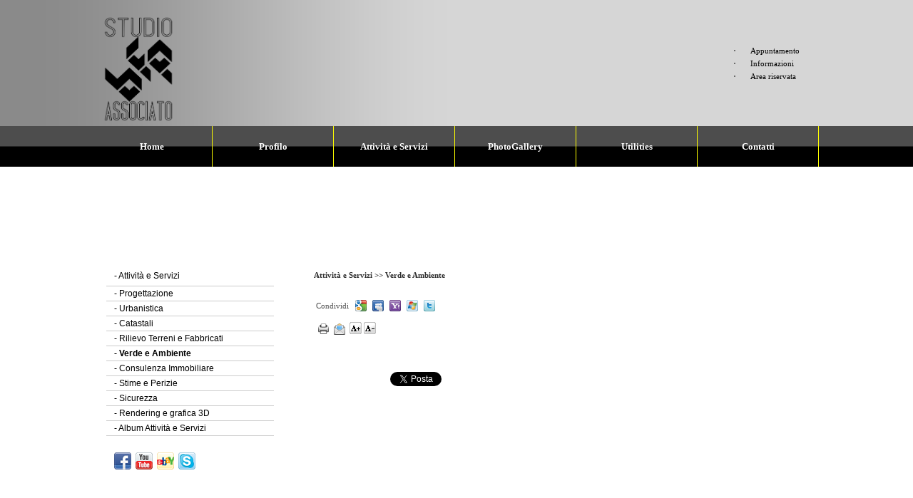

--- FILE ---
content_type: text/html
request_url: http://www.studiobfpassociato.eu/index.php?fl=2&op=mcs&id_cont=795&eng=Verde%20e%20Ambiente&idm=795&moi=795
body_size: 37926
content:

<!DOCTYPE HTML PUBLIC "-//W3C//DTD HTML 4.0 Transitional//EN">
<html lang="L_ID"><head>
<title>
STUDIO BFP ASSOCIATO Perugia</title> 

<meta name="keywords" CONTENT="studio tecnico perugia,studio BFP associato,studio bfp,bfp,strada ferrini 40/a,perugia,pg,ponte san giovanni,geometri perugia,carlo pontini,fabio bulagna,michela barbanera,studio geometri perugia,studio perugia,studio,studio tecnico,studio geometri,0755996295, 0755997838,progettazione,, ">

<meta name="description" CONTENT="STUDIO BFP ASSOCIATO Perugia; ">
<meta name="language" CONTENT="L_NAME">
<meta http-equiv="Content-Type" content="text/html; charset=UTF-8" /> 
<meta name="robots" CONTENT="INDEX,FOLLOW">
<meta name="revisit-after" CONTENT="31 Days">
<meta name="author" CONTENT="Logos Engineering">
<meta name="publisher" CONTENT="L_PT_NAME_PBL">
<meta name="distribution" content="global">
<meta name="page-topic" content="info">
<meta name="rating" CONTENT="General">

<META HTTP-EQUIV="Expires" CONTENT="Tue, Feb 03 2026 05:58:45">
<META HTTP-EQUIV="Pragma" CONTENT="no-cache">
<link rel="icon" href="favicon.ico" type="image/x-icon">
<link rel="shortcut icon" href="favicon.ico" type="image/x-icon"> 
<link rel="stylesheet" href="style/style.php" type="text/css">		
<script type="text/javascript" src="./js/jquery-1.3.2.js"></script>
<script type="text/javascript" src="./js/swfupload/swfupload.js"></script>
<script type="text/javascript" src="./js/jquery.swfupload.js"></script>
<script language="JavaScript" src="./js/special-popup.js" type="text/javascript"></script>
<script language="JavaScript" src="./js/menu_utility.js"></script>
<script language="JavaScript" src="./js/DD_roundies.js"></script>


<script language="JavaScript" src="./js/common_lexun_utils.js"></script>

<script>
  /* EXAMPLES */

  /* IE only */
  DD_roundies.addRule('.roundify', '10px',true);

  /* varying radii, IE only */
  DD_roundies.addRule('.something_else', '10px 4px');

  /* varying radii, "all" browsers */
  DD_roundies.addRule('.yet_another', '5px', true);
</script>

<meta name="email" CONTENT="info@studiobfpassociato.eu">
<script language="JavaScript1.2" type="text/javascript">
var bookmarkurl="http://www.studiobfpassociato.eu/index.php"
var bookmarktitle="STUDIO BFP ASSOCIATO Perugia";
function addbookmark(){ if (document.all) window.external.AddFavorite(bookmarkurl,bookmarktitle); }</script>
<!--[if IE]><script type="text/javascript" src="./js/fix_objects.js" defer="defer"></script><![endif]-->
<style>
.btnactive
{
	background-image:url(./img/admin/admin_area_active.gif);
	background-position:left top;
	background-repeat:no-repeat;
	width:32px;
	height:32px;
	background-color:transparent;
	border:0;
	text-align:left;
	color:#dd1b1c;
	font-size:11px;
	padding:0;
	cursor:pointer;
}
.btninactive
{
	background-image:url(./img/admin/admin_area_inactive.gif);
	background-position:left top;
	background-repeat:no-repeat;
	width:32px;
	height:32px;
	background-color:transparent;
	border:0;
	text-align:left;
	color:#dd1b1c;
	font-size:11px;
	padding:0;
	cursor:pointer;
}
.btntxt
{
	background-color:transparent;
	border:0;
	padding:0;
	margin:0;
	cursor:pointer;
	color:#4f4f4f;
	font-size:11px;
	font-family:tahoma;
}
.btnripsfondo
{
	background-image:url(./img/admin/admin_rip_bg.gif);
	background-position:left top;
	background-repeat:no-repeat;
	width:32px;
	height:32px;
	background-color:transparent;
	border:0;
	text-align:left;
	color:#dd1b1c;
	font-size:11px;
	padding:0;
	cursor:pointer;
}

.btnripflash
{
	background-image:url(./img/admin/admin_rip_flash.gif);
	background-position:left top;
	background-repeat:no-repeat;
	width:32px;
	height:32px;
	background-color:transparent;
	border:0;
	text-align:left;
	color:#dd1b1c;
	font-size:11px;
	padding:0;
	cursor:pointer;
}

</style>
</head>
<body  style="background-image:url(http://media.lexun.it/bgdb/data/all_top/all_top_065.jpg);" dir="ltr" id="Home_Page_">

<!-- START -->
<style> 
.moduleslink:active,.moduleslink:visited,.moduleslink:link
{
	color:#000000;
}
.moduleslink:hover
{
	color:#cccccc;
}
</style>

<table border="0" cellspacing="0" cellpadding="0" width="100%">
	<tr>
		<td width="50%"><img src="./img/clearpixel.gif" border="0" width="1" height="1"></td>
		<td width="1024" height="144">
			<table border="0" cellspacing="0" cellpadding="0" width="100%" height="144">
				<tr>
					<td width="100%" colspan="2" height="1"><img src="./img/clearpixel.gif" border="0" width="1024" height="1"></td>
				</tr>
				<tr>
					<td width="50%" height="143">
						 
							<table border="0" height="80" cellspacing="0" cellpadding="0" width="100%">
								<tr>
																		
									<script type="text/javascript">
									function yesNo()
									{
										if(!confirm("Verranno reimpostati i valori predefiniti. Sei sicuro?")) return false;
									}
									</script>
									<td style="color:#4f4f4f;padding-left:16px;" height="66">
																				<div id="content_logo" class="defaulteditorstyle" style="position:relative; top:-6px;color:#303030">
										<div clss="topstringblack" style="text-align: left; ">
	<br />
	<br />
	<img alt="" src="./userfiles/image/logo%20bfp%20trasparente2.png" style="width: 100px; height: 148px; " /></div>
																				</div>
									</td>
								</tr>
							</table>
					</td>
					<td width="50%" height="143" align="right">
												<table width="123" border="0" cellspacing="0" cellpadding="0" style="margin-left:23px;">
																	<tr style="">
										<td width="23" height="18"><img src="./img/modules_quadr.png" border="0" ></td>
										<td height="18"><a href="index.php?op=ds&fl=2&pg=contattoapp" title="Appuntamento" class="moduleslink"  >Appuntamento</a></td>
									</tr>
																		<tr style="">
										<td width="23" height="18"><img src="./img/modules_quadr.png" border="0" ></td>
										<td height="18"><a href="index.php?op=ds&fl=2&pg=contatto" title="Informazioni" class="moduleslink"  >Informazioni</a></td>
									</tr>
																		<tr style="">
										<td width="23" height="18"><img src="./img/modules_quadr.png" border="0" ></td>
										<td height="18"><a href="./areariservata/" title="Area riservata" class="moduleslink"  target="_blank">Area riservata</a></td>
									</tr>
																				
						</table>
					</td>
				</tr>
			</table>
		</td>
		<td width="50%"><img src="./img/clearpixel.gif" border="0" width="1" height="1"></td>
	</tr>
</table>
<table border="0" cellspacing="0" cellpadding="0" width="100%">
	<tr>
		<td width="50%" style="background-color:#000000;background-image:url(./img/effectsmenu/up_30.png);background-repeat:repeat-x;background-position:0 center;"><img src="./img/clearpixel.gif" border="0" width="1" height="1"></td>
		<td width="1024" height="57" style="background-color:#000000;background-image:url(./img/effectsmenu/up_30.png);background-repeat:repeat-x;background-position:0 center;">
			<table border="0" cellspacing="0" cellpadding="0" width="1024" height="57">
				<tr>
					<td id="0" width="1019" height="57">
						<img src="./img/clearpixel.gif" border="0" width="1019" height="1"><br>
						  						  <a style="visibility:hidden;" title="
Home" href="index.php" class="menuh" style="font-size:11px;font-weight:normal;color:#ffffff;">Home</a>						  <a style="visibility:hidden;" title="
Profilo" href="index.php?fbl=a2&eng=Area1&idm=2" class="menuh" style="font-size:11px;font-weight:normal;color:#ffffff;">Profilo</a>						  <a style="visibility:hidden;" title="
Attività e Servizi" href="index.php?fbl=a5&eng=Area4&idm=5" class="menuh" style="font-size:11px;font-weight:normal;color:#ffffff;">Attività e Servizi</a>						  <a style="visibility:hidden;" title="
PhotoGallery" href="index.php?fbl=a4&eng=Area3&idm=4" class="menuh" style="font-size:11px;font-weight:normal;color:#ffffff;">PhotoGallery</a>						  <a style="visibility:hidden;" title="
Utilities" href="index.php?fbl=a6&eng=Area5&idm&idm=6" class="menuh" style="font-size:11px;font-weight:normal;color:#ffffff;">Utilities</a>						  <a style="visibility:hidden;" title="
Contatti" href="index.php?fbl=a7&eng=Area6&idm=7" class="menuh" style="font-size:11px;font-weight:normal;color:#ffffff;">Contatti</a> 
					</td>
					<td width="5"><img src="./img/clearpixel.gif" border="0" width="5" height="1"></td>
				</tr>
			</table>
		</td>
		<td width="50%" style="background-color:#000000;background-image:url(./img/effectsmenu/up_30.png);background-repeat:repeat-x;background-position:0 center;"><img src="./img/clearpixel.gif" border="0" width="1" height="1"></td>
	</tr>
	<tr>
		<td colspan="3" width="100%" height="1" style="background-color:#ffffff;"><img src="./img/clearpixel.gif" border="0" width="1" height="1"></td>
	</tr>
</table>
<table border="0" cellspacing="0" cellpadding="0" width="100%" style="background-color:#FFFFFF;">
		<tr>
		<td colspan="3">
			<object classid="clsid:d27cdb6e-ae6d-11cf-96b8-444553540000" codebase="http://fpdownload.macromedia.com/pub/shockwave/cabs/flash/swflash.cab#version=8,0,0,0" width="100%" height="100" align="top">
			<param name="allowScriptAccess" value="sameDomain" />
			<param name="movie" value="./imagestop/lightshow.swf" />
			<param name="quality" value="high" />
			<param name="scale" value="noscale" />
			<param name="salign" value="lt" />
			<param name="wmode" value="transparent" />
			<embed src="./imagestop/lightshow.swf" quality="high" wmode="transparent" scale="noscale" salign="lt" width="100%" height="100" align="top" allowScriptAccess="sameDomain" type="application/x-shockwave-flash" pluginspage="http://www.macromedia.com/go/getflashplayer" />
			</object></td>
	</tr>
	<tr>
		<td colspan="3">
			<object classid="clsid:d27cdb6e-ae6d-11cf-96b8-444553540000" codebase="http://fpdownload.macromedia.com/pub/shockwave/cabs/flash/swflash.cab#version=8,0,0,0" width="100%" height="15" align="top">
			<param name="allowScriptAccess" value="sameDomain" />
			<param name="movie" value="./flash/solid_1024x15_006.swf" />
			<param name="quality" value="high" />
			<param name="scale" value="noscale" />
			<param name="salign" value="lt" />
			<param name="wmode" value="transparent" />
			<embed src="./flash/solid_1024x15_006.swf" quality="high" wmode="transparent" scale="noscale" salign="lt" width="100%" height="15" align="top" allowScriptAccess="sameDomain" type="application/x-shockwave-flash" pluginspage="http://www.macromedia.com/go/getflashplayer" />
			</object></td>
	</tr>
		<tr>
				<td width="50%"><img src="./img/clearpixel.gif" border="0" width="1" height="1"></td>
		<td width="1024" height="360" style="background-color:#FFFFFF;" valign="top">
			<table width="100%" height="234" border="0" cellspacing="0" cellpadding="0">
				<tr>
				
								    <td width="100%" valign="top">
				    <table border="0" cellspacing="0" cellpadding="0" width="1024" style=" position:relative;left:21px;" >
					      <tr>
						    <td width="268" valign="top" style="padding-top:23px;" height="220">
						      <table border="0" width="100" height="200" cellspacing="0" cellpadding="0">
							    <tr>
								 <td>
									<table height="100%" border="0" cellspacing="0" cellpadding="0">
	<tr valign="top">
		<td>
<table style="background-color:FFFFFF;position:relative;left:0px; " border="0" cellspacing="0" cellpadding="0">
	<tr valign="top">
		<td width="100%" height="1"><img src="img/clearpixel.gif" border="0" width="100%" height="1"></td>
	</tr>
	<tr valign="top">
		<td>
		<table style="background-color:FFFFFF;" width="235" border="0" cellspacing="0" cellpadding="0" bgcolor="#ffffff">
		<tr>
			<td>
							<table border="0" width="100%" height="28" align="center" cellpadding="0" cellspacing="0">
							
				
					<tr>
						<td>
							<table width="235" height="28" bgcolor="FFFFFF" align="left" cellpadding="0" cellspacing="0" border="0" style="padding-left:11px;border-bottom:1px solid #cccccc;">
								<tr>
									<td height="" width="" class="titleblocksize" align="left">
<a  title="
Attività e Servizi" href="index.php?fbl=a5&eng=Area4&idm=5" class="blocks" style="color:#000000;font-weight:normal;"><span class="menulatlv1arrow">-</span>&nbsp;Attività e Servizi</a>									</td>
								</tr>
							</table>
						</td>
					</tr>
				</table>
							
			</td>
		 </tr>
<tr >
				<td>
					<table  class="MenuTab_sx_special"  border="0" cellpadding="0" cellspacing="0">
						<tr>
								<td width="235" height="20" align="left" valign="middle" style="padding-left:11px;;"><a title="
Progettazione" href="index.php?fl=2&op=mcs&id_cont=852&eng=Progettazione&idm=852&moi=852" class="blocks" style="color:#000000;font-weight:normal;" style="font-weight:normal;"><span class="menulatlv1arrow">-</span>&nbsp;Progettazione</a></td>
							</tr>
							<tr>
								<td width="100%" height="1" bgcolor="#cccccc" colspan="2" ><img src="img/clearpixel.gif" border="0" width="100%" height="1"></td>
							</tr><tr>
								<td width="235" height="20" align="left" valign="middle" style="padding-left:11px;;"><a title="
Urbanistica" href="index.php?fl=2&op=mcs&id_cont=794&eng=Urbanistica&idm=794&moi=794" class="blocks" style="color:#000000;font-weight:normal;" style="font-weight:normal;"><span class="menulatlv1arrow">-</span>&nbsp;Urbanistica</a></td>
							</tr>
							<tr>
								<td width="100%" height="1" bgcolor="#cccccc" colspan="2" ><img src="img/clearpixel.gif" border="0" width="100%" height="1"></td>
							</tr><tr>
								<td width="235" height="20" align="left" valign="middle" style="padding-left:11px;;"><a title="
Catastali" href="index.php?fl=2&op=mcs&id_cont=798&eng=Catastali&idm=798&moi=798" class="blocks" style="color:#000000;font-weight:normal;" style="font-weight:normal;"><span class="menulatlv1arrow">-</span>&nbsp;Catastali</a></td>
							</tr>
							<tr>
								<td width="100%" height="1" bgcolor="#cccccc" colspan="2" ><img src="img/clearpixel.gif" border="0" width="100%" height="1"></td>
							</tr><tr>
								<td width="235" height="20" align="left" valign="middle" style="padding-left:11px;;"><a title="
Rilievo Terreni e Fabbricati" href="index.php?fl=2&op=mcs&id_cont=793&eng=Rilievo Terreni e Fabbricati&idm=793&moi=793" class="blocks" style="color:#000000;font-weight:normal;" style="font-weight:normal;"><span class="menulatlv1arrow">-</span>&nbsp;Rilievo Terreni e Fabbricati</a></td>
							</tr>
							<tr>
								<td width="100%" height="1" bgcolor="#cccccc" colspan="2" ><img src="img/clearpixel.gif" border="0" width="100%" height="1"></td>
							</tr><tr>
								<td width="235" height="20" align="left" valign="middle" style="padding-left:11px;"><a title="
Verde e Ambiente" href="index.php?fl=2&op=mcs&id_cont=795&eng=Verde e Ambiente&idm=795" class="blocks" style="font-weight:bold;color:#000000;" style="font-weight:normal;"><span class="menulatlv1arrow">-</span>&nbsp;Verde e Ambiente</a></td>
							</tr>	
							<tr>
								<td width="100%" height="1" bgcolor="#cccccc" colspan="2" ><img src="img/clearpixel.gif" border="0" width="100%" height="1"></td>
							</tr><tr>
								<td width="235" height="20" align="left" valign="middle" style="padding-left:11px;;"><a title="
Consulenza Immobiliare" href="index.php?fl=2&op=mcs&id_cont=797&eng=Consulenza Immobiliare&idm=797&moi=797" class="blocks" style="color:#000000;font-weight:normal;" style="font-weight:normal;"><span class="menulatlv1arrow">-</span>&nbsp;Consulenza Immobiliare</a></td>
							</tr>
							<tr>
								<td width="100%" height="1" bgcolor="#cccccc" colspan="2" ><img src="img/clearpixel.gif" border="0" width="100%" height="1"></td>
							</tr><tr>
								<td width="235" height="20" align="left" valign="middle" style="padding-left:11px;;"><a title="
Stime e Perizie" href="index.php?fl=2&op=mcs&id_cont=851&eng=Stime e Perizie&idm=851&moi=851" class="blocks" style="color:#000000;font-weight:normal;" style="font-weight:normal;"><span class="menulatlv1arrow">-</span>&nbsp;Stime e Perizie</a></td>
							</tr>
							<tr>
								<td width="100%" height="1" bgcolor="#cccccc" colspan="2" ><img src="img/clearpixel.gif" border="0" width="100%" height="1"></td>
							</tr><tr>
								<td width="235" height="20" align="left" valign="middle" style="padding-left:11px;;"><a title="
Sicurezza" href="index.php?fl=2&op=mcs&id_cont=853&eng=Sicurezza&idm=853&moi=853" class="blocks" style="color:#000000;font-weight:normal;" style="font-weight:normal;"><span class="menulatlv1arrow">-</span>&nbsp;Sicurezza</a></td>
							</tr>
							<tr>
								<td width="100%" height="1" bgcolor="#cccccc" colspan="2" ><img src="img/clearpixel.gif" border="0" width="100%" height="1"></td>
							</tr><tr>
								<td width="235" height="20" align="left" valign="middle" style="padding-left:11px;;"><a title="
Rendering e grafica 3D" href="index.php?fl=2&op=mcs&id_cont=814&eng=Rendering e grafica 3D&idm=814&moi=814" class="blocks" style="color:#000000;font-weight:normal;" style="font-weight:normal;"><span class="menulatlv1arrow">-</span>&nbsp;Rendering e grafica 3D</a></td>
							</tr>
							<tr>
								<td width="100%" height="1" bgcolor="#cccccc" colspan="2" ><img src="img/clearpixel.gif" border="0" width="100%" height="1"></td>
							</tr><tr>
								<td width="235" height="20" align="left" valign="middle" style="padding-left:11px;;"><a title="
Album Attività e Servizi" href="index.php?fl=1&op=ds&pg=ebook&MagID=&MagNo=56&eng=Album Attività e Servizi&idm=850&moi=850" class="blocks" style="color:#000000;font-weight:normal;" style="font-weight:normal;"><span class="menulatlv1arrow">-</span>&nbsp;Album Attività e Servizi</a></td>
							</tr>
							<tr>
								<td width="100%" height="1" bgcolor="#cccccc" colspan="2" ><img src="img/clearpixel.gif" border="0" width="100%" height="1"></td>
							</tr>					</table>
				</td>
			</tr></table>
</td>
</tr>
</table>
</td>
	</tr>
</table>								 </td>
						            </tr>
							    <tr>
								<td align="center"><script type="text/javascript">
 <!--
  var stile = "top=10, left=10, width=600, height=600, status=no, menubar=no, toolbar=no scrollbars=yes resizable=yes";
     function Popup(apri) {
       if(apri!='http://')
        window.open(apri, "", stile);
     }
 //-->
</script> 
<div  style="width:220px;margin-top:20px;">
			<div style="float:left;width:30px;text-align:center;height:30px;"><span onclick="Popup('http://https://www.facebook.com/')" style="cursor:pointer;"><img src="./img/communities/facebook2.png" border="0" title="Facebook"></span></div>
						<div style="float:left;width:30px;text-align:center;height:30px;"><span onclick="Popup('http://www.youtube.com/')" style="cursor:pointer;"><img src="./img/communities/youtube2.png" border="0" title="YouTube"></span></div>
						<div style="float:left;width:30px;text-align:center;height:30px;"><span onclick="Popup('http://www.ebay.com/')" style="cursor:pointer;"><img src="./img/communities/ebay2.png" border="0" title="Ebay"></span></div>
						<div style="float:left;width:30px;text-align:center;height:30px;">
				<!--
				Skype 'Skype Me!' button
				http://www.skype.com/go/skypebuttons
				-->
				<script type="text/javascript" src="http://download.skype.com/share/skypebuttons/js/skypeCheck.js"></script>
				<a href="skype:skypeaccount?call" target="_blank"><img src="./img/communities/skype2.png" style="border: none;" alt="Skype Me!" /></a>
			</div>
			<div style="clear:both;"></div>
</div>

	<div id="newsletter" style="visibility:hidden;">

<div style="width:200px;height:25px;background-color:transparent; position:relative; top:10px;">
<span style="position:relative;top:10px;color:#000000;">Inserisci l'indirizzo email</span>
<form method="POST" style="margin:0;background-color:transparent;">
<input id="emailNews" type="text" style="position:relative;top:14px;" name="email">
<input style="position:relative;top:12px;cursor:pointer;border: 0px solid #FFFFFF;background-image:url('./img/prop_admin_btn_ok.png');width:19px; height:18px; background-color:transparent; font-family:Tahoma 11px;" type="button" onclick="newEntryNewsletter()" value="" >
</form>
</div>

</div>


<script type="text/javascript">

function newEntryNewsletter(){
	
var email = document.getElementById("emailNews").value;

$.ajax({
				  type: 'POST',
				  url: 'newsletter.php?email='+email,
				  success: function(data) {
				  alert(data);
				 // document.getElementById("newsletter").style.visibility="hidden";
				  }
				});

}

function openNewsletter(){
	if(document.getElementById("newsletter").style.visibility=="hidden"){
	document.getElementById("newsletter").style.height="100px";
document.getElementById("newsletter").style.visibility="visible";
	}else{
		document.getElementById("newsletter").style.height="0px";
document.getElementById("newsletter").style.visibility="hidden";
	}

}

</script>
</td>
							    </tr>
							    <tr>
								<td ><div style="position:relative; top:0px; left:38px;">
<embed wmode="transparent" menu="true" loop="true" play="true" type="application/x-shockwave-flash" height="100" width="230" src="./userfiles/flash/flash_archive/contact_us/appuntamento_nero_230x100.swf" pluginspage="http://www.macromedia.com/go/getflashplayer"></embed>
</div>
</td>
							    </tr>
						      </table>
						  </td>
						 <td width="-268" valign="top" height="220" style="padding:27px 25px 10px 20px;"><table width="100%"><tr><td width="100%" height="100" align="center" valign="top">
<style>
a:link     {text-decoration: none;}
a:hover     {text-decoration: none;}
a:visited     {text-decoration: none;}
</style>

<table style="" border="0" cellspacing="0" cellpadding="0" width="100%">
	<tr>
		<td>
		<table style="color:303030;" width="100%" border="0" cellspacing="0" cellpadding="0">
				<tr>
			<td width="100%" align="left">
				<a  title="
Attività e Servizi" href="index.php?fbl=a5&eng=Area4&idm=5&moi=5&eng=Attività e Servizi" style="color:#303030;font-weight:bold;">Attività e Servizi >> </a>
						<a  title="
Verde e Ambiente" href="index.php?fl=2&op=mcs&id_cont=795&idm=795&moi=795&eng=Verde e Ambiente" style="color:#303030;font-weight:bold;">Verde e Ambiente</a>
						
					
			</td>
		</tr>
		<tr>
					<td width="100%" height="18"><img src="./img/clearpixel.gif" border="0" width="1" height="10"></td>
				</tr>			<tr>		<td height="70">
		<table>
		
		<tr>
	
		<td>
		<a name="fb_share" type="button_count" href="http://www.facebook.com/sharer.php">
Condividi</a><script src="http://static.ak.fbcdn.net/connect.php/js/FB.Share"
type="text/javascript"></script>
</td>
<td>
<script language="Javascript" src="./js/EGSharePage.js"></script>
</td>

</tr>
		</table>
		<table>
		<tr>
	<td>
	<table>
	<tr>
	<td width="18">
<a target="_blank" style="cursor:pointer" onclick="Popup('layout.php?id_cont=795')"><img src="img/social/print.png" border="0"></a>
</td>
<td width="18">
<a href="mailto:indirizzo del destinatario?body=link: http://www.studiobfpassociato.eu/index.php?fl=2&op=mcs&id_cont=795&eng=Verde%20e%20Ambiente&idm=795&moi=795" style="cursor:pointer" ><img src="img/social/mail.png" border="0"></a>
</td>
<td width="60">
<img onclick="increaseFontSize()" style="cursor:pointer"  src="img/social/a+.png">
<a onclick="decreaseFontSize()" style="cursor:pointer;position:relative; left:0px;"><img src="img/social/a-.png"></a>
</td>
</tr>
</table>
</td>
</tr>
		</table>
		
		</td>
		
				</tr>
					<tr>
				<td style="" valign="top">
														<div id="content_now" class="defaulteditorstyle"><p></p></div>
								</td>
			</tr>
					<tr>
				<td >
				<table border="0" >
				<tr>
				<td height="15">
				</td>
				</tr>
				<tr>
				<td>
				
										<iframe src="http://www.facebook.com/plugins/like.php?href=http://www.studiobfpassociato.eu/index.php?fl=2%26op=mcs%26id_cont=795%26eng=Verde%20e%20Ambiente%26idm=795%26moi=795&amp;layout=box_count&amp;show_faces=true&amp;width=100&amp;action=recommend&amp;font=tahoma&amp;colorscheme=light&amp;height=65" scrolling="no" frameborder="0" style="border:none; overflow:hidden; width:100px; height:65px;position:relative;top:0px;" allowTransparency="true"></iframe>
				</td><td>
				<a  href="http://twitter.com/share" class="twitter-share-button" data-count="vertical" data-lang="it">Tweet</a><script type="text/javascript" src="http://platform.twitter.com/widgets.js"></script>
				</td>
				</tr>
				</table>
				</td>
			</tr>
			
			
			
			
									<tr>
				<td align="center" style="font-size:10px; ">
						
				</td>
			</tr>
			<tr>
				<td height="16"><img src="./img/clearpixel.gif" border="0" width="1" height="16"></td>
			</tr>
			<tr>
				<td height="10"><img src="./img/clearpixel.gif" border="0" width="1" height="10"></td>
			</tr>
		</table>
				</td>
	</tr>
</table>
<script type="text/javascript">
var text_color='303030';
var content_now = document.getElementById("content_now");


/* allineo gli elementi <strong> con la grandezza font del padre */
check_content(content_now);

/* uniformo il colore del testo per gli elementi html */
//uniform_content_color(content_now,'div',text_color);
uniform_content_color(content_now,'table',text_color);
//uniform_content_color(content_now,'span',text_color);
uniform_content_color(content_now,'a',text_color);

check_style_els(content_now,"td");
check_style_els(content_now,"a");
check_style_els(content_now,"h1");
check_style_els(content_now,"h2");
check_style_els(content_now,"h3");
check_style_els(content_now,"h4");
check_style_els(content_now,"b");
check_style_els(content_now,"strong");

check_style_els(content_now,"u");
check_style_els(content_now,"li");
check_style_els(content_now,"p");



</script>

</td></tr></table></td>
					     </tr>
				         </table>
				    </td>
										
				</tr>
			   
			</table></td>
		<td width="50%"><img src="./img/clearpixel.gif" border="0" width="1" height="1"></td>
				</tr>
	<tr>
		<td colspan="3" width="100%" height="1" style="background-color:#ffffff;"><img src="./img/clearpixel.gif" border="0" width="1" height="1"></td>
	</tr>
</table>
<table border="0" cellspacing="0" cellpadding="0" width="100%" heigth="100%">
	<tr>
		<td align="center" width="100%" heigth="100%">
			<table border="0" cellspacing="0" cellpadding="0" width="100%" heigth="100%">
				<tr>
								<td align="center" width="100%" style="padding-top:10px;">
					<table id="footerinfo" border="0" cellspacing="0" cellpadding="0" width="100%" style=""  >
				<tr>
				<td align="center" style="z-index:-2;padding-bottom:3px;color:#000000;"><a href="index.php?fl=1&op=login_page" title="admin" style="font-size: 9px;color:#000000">admin</a>&nbsp;&nbsp;&nbsp;&nbsp;<a title="" href="http://www.studiobfpassociato.eu/index.php" target="_blank" style="cursor:hand;color:#000000;font-size: 9px;">&nbsp;STUDIO BFP ASSOCIATO - PERUGIA - 06135 - STRADA FERRINI, 40/A - Tel. 0755996295 Fax 0755997838 - ©2014</a> - <a  title="click here" href="javascript: addpop('fin5b','informativa.php','scrollbars=yes,fullscreen=no,locationbar=no,toolbar=no,menubar=no,resizable=yes,status=no',770,600,null,null,'center', 'center','center','center',null,null,null,true)" style="color:#000000;font-size:9px;text-decoration:none;">Privacy</a> - <a  title="click here" href="javascript: addpop('fin5b','notelegali.php','scrollbars=yes,fullscreen=no,locationbar=no,toolbar=no,menubar=no,resizable=yes,status=no',770,600,null,null,'center', 'center','center','center',null,null,null,true)" style="color:#000000;font-size:9px;text-decoration:none;">Note legali</a></td>
				</tr>
				<tr>
					<td align="center" style="z-index:-2;visibility:hidden;color:#000000;font-size: 9px;">Powered by <a title="Logos Engineering" href="http://www.logosengineering.com" target="_blank" style="cursor:hand;color:#000000;font-size: 9px;">Logos Engineering</a> - <a href="http://www.lexun.it" target="_blank" style="color:#000000;font-size: 9px;">Lexun &reg;</a> - 21/01/2026</td>
				</tr>
			</table>
				</td>
									</tr>
			</table>
		</td>
	</tr>
</table>
<script language="JavaScript" src="./js/menu.js"></script><style type="text/css">
.m0l0i {font-family:Lucida Console;font-size:13;letter-spacing:; text-align:center;vertical-align:middle;	/*text-decoration : none;*/ height:57px;	padding: 21px 2px 5px 2px;   border-top : 0px solid #DFDEDE;	border-bottom : 0px solid #DFDEDE;	border-left : 0px solid #DFDEDE; border-right : 1px solid #ffff00; cursor:hand;  }
.m0l0o { font-family:tahoma;font-size:11px;letter-spacing:; /*text-decoration : none;*/	border:0px; overflow:hidden;}
.m0l1i { font-family:tahoma;font-size:11px;letter-spacing:;vertical-align:middle;	/*text-decoration : none;*/	padding: 6px 4px 0px 8px; filter:progid:DXImageTransform.Microsoft.Fade(overlap=.5,enabled=0,Duration=0.5)alpha(opacity=90);opacity:0.9; }
.m0l1o { font-family:tahoma;font-size:11px;letter-spacing:;vertical-align:middle;	/*text-decoration : none;*/	border-bottom : 1px solid #cccccc; filter:progid:DXImageTransform.Microsoft.Fade(overlap=.5,enabled=0,Duration=0.5)alpha(opacity=90);opacity:0.9; }
.m0l2i { font-family:tahoma;font-size:11px;letter-spacing:;vertical-align:middle;	/*text-decoration : none;*/	padding: 6px 4px 0px 8px; filter:progid:DXImageTransform.Microsoft.GradientWipe(duration=.3,wipestyle=0)alpha(opacity=90);opacity:0.9; }
.m0l2o {font-family:tahoma;font-size:11px;letter-spacing:;vertical-align:middle;	/*text-decoration : none;*/	border-bottom : 1px solid #cccccc; filter:progid:DXImageTransform.Microsoft.GradientWipe(duration=.3,wipestyle=0)alpha(opacity=90);opacity:0.9; }
.m0l3i { font-family:tahoma;font-size:11px;letter-spacing:;vertical-align:middle;	/*text-decoration : none;*/	padding: 6px 4px 0px 8px; filter:progid:DXImageTransform.Microsoft.GradientWipe(duration=.3,wipestyle=0)alpha(opacity=90);opacity:0.9; }
.m0l3o { font-family:tahoma;font-size:11px;letter-spacing:;vertical-align:middle;	/*text-decoration : none;*/	border-bottom : 1px solid #cccccc; filter:progid:DXImageTransform.Microsoft.GradientWipe(duration=.3,wipestyle=0)alpha(opacity=90);opacity:0.9; }
.m0l4i {font-family:tahoma;font-size:11px;letter-spacing:;vertical-align:middle;	/*text-decoration : none;*/	padding: 6px 4px 0px 8px; filter:progid:DXImageTransform.Microsoft.GradientWipe(duration=.3,wipestyle=0)alpha(opacity=90);opacity:0.9; }
.m0l4o {font-family:tahoma;font-size:11px;letter-spacing:;vertical-align:middle;	/*text-decoration : none;*/	border-bottom : 1px solid #cccccc; filter:progid:DXImageTransform.Microsoft.GradientWipe(duration=.3,wipestyle=0)alpha(opacity=90);opacity:0.9; }
.m0l5i {font-family:tahoma;font-size:11px;letter-spacing:;vertical-align:middle;	/*text-decoration : none;*/	padding: 6px 4px 0px 8px; filter:progid:DXImageTransform.Microsoft.GradientWipe(duration=.3,wipestyle=0)alpha(opacity=90); opacity:0.9;}
.m0l5o {font-family:tahoma;font-size:11px;letter-spacing:;vertical-align:middle;	/*text-decoration : none;*/	border-bottom : 1px solid #cccccc; filter:progid:DXImageTransform.Microsoft.GradientWipe(duration=.3,wipestyle=0)alpha(opacity=90); opacity:0.9;}
</style> 
<script type="text/javascript" language="javascript">
var MENU_POS0 = {
	'height': [57+0, 28, 28, 28, 28, 28],
	'width': [Math.round((getElementWidth('0')/6))+0, 250, 250, 250, 250, 250],
	'block_top': [getElementTop('0')+0, 58, 15, 15, 15, 15],
	'block_left': [getElementLeft('0')+0, 0, 79, 79, 79, 79],
	'top': [0+0, 28, 28, 28, 28, 28],
	'left': [Math.round((getElementWidth('0')/6))+0, 0, 0, 0, 0, 0],
	'hide_delay': [200, 200, 200, 200, 200, 200]
};

if(!document.body.filters)
{
	MENU_POS0['top'][1] +=1;
	MENU_POS0['top'][2] +=1;
	MENU_POS0['top'][3] +=1;
	MENU_POS0['top'][4] +=1;
	MENU_POS0['top'][5] +=1;
	
}else{

}


var MENU_STYLES0 = {
	'onmouseout': [
		'color', ['#ffffff', '#ffffff', '#ffffff', '#ffffff', '#ffffff', '#ffffff'],
		'background', ['#000000', '#232323', '#232323', '#232323', '#232323', '#232323'],
		'fontWeight', ['bold', 'bold', 'bold', 'bold', 'bold', 'bold'],
		'backgroundImage', ['url(./img/effectsmenu/up_30.png)', '', '', '', '', ''],
		'backgroundPosition', ['0 center', '0 center', '0 center', '0 center', '0 center', '0 center'],
		'backgroundRepeat', ['repeat-x', 'repeat-x', 'repeat-x', 'repeat-x', 'repeat-x', 'repeat-x'],	
	],
	'onmouseover': [
		'color', ['#ffff00', '#000000', '#000000', '#000000', '#000000', '#000000'],
		'background', ['#666666', '#ffff00', '#ffff00', '#ffff00', '#ffff00', '#ffff00'],
		'textDecoration', ['none', 'none', 'none', 'none', 'none', 'none'],
		'fontWeight', ['bold', 'bold', 'bold', 'bold', 'bold', 'bold'],
		'backgroundImage', ['url(./img/effectsmenu/up_30.png)', '', '', '', '', ''],
		'backgroundPosition', ['0 center', '0 center', '0 center', '0 center', '0 center', '0 center'],
		'backgroundRepeat', ['repeat-x', 'repeat-x', 'repeat-x', 'repeat-x', 'repeat-x', 'repeat-x'],	
	],
	'onmousedown': [
		'color', ['#ffff00', '#000000', '#000000', '#000000', '#000000', '#000000'],
		'background', ['#666666', '#ffff00', '#ffff00', '#ffff00', '#ffff00', '#ffff00'],
		'fontWeight', ['bold', 'bold', 'bold', 'bold', 'bold', 'bold'],
		'backgroundImage', ['url(./img/effectsmenu/up_30.png)', '', '', '', '', ''],
		'backgroundPosition', ['0 center', '0 center', '0 center', '0 center', '0 center', '0 center'],
		'backgroundRepeat', ['repeat-x', 'repeat-x', 'repeat-x', 'repeat-x', 'repeat-x', 'repeat-x'],	
	]
}

var MENU_ITEMS0 = [
['Home', 'index.php',null],['Profilo', 'index.php?fbl=a2&eng=Area1&idm=2',['Staff', 'index.php?fl=2&op=mcs&id_cont=760&eng=Staff&idm=760&moi=760',null],['Informazioni Sito', 'index.php?fl=2&op=mcs&id_cont=555&eng=Informazioni Sito&idm=555&moi=555',null],null],['Attività e Servizi', 'index.php?fbl=a5&eng=Area4&idm=5',['Progettazione', 'index.php?fl=2&op=mcs&id_cont=852&eng=Progettazione&idm=852&moi=852',null],['Urbanistica', 'index.php?fl=2&op=mcs&id_cont=794&eng=Urbanistica&idm=794&moi=794',null],['Catastali', 'index.php?fl=2&op=mcs&id_cont=798&eng=Catastali&idm=798&moi=798',null],['Rilievo Terreni e Fabbricati', 'index.php?fl=2&op=mcs&id_cont=793&eng=Rilievo Terreni e Fabbricati&idm=793&moi=793',null],['Verde e Ambiente', 'index.php?fl=2&op=mcs&id_cont=795&eng=Verde e Ambiente&idm=795&moi=795',null],['Consulenza Immobiliare', 'index.php?fl=2&op=mcs&id_cont=797&eng=Consulenza Immobiliare&idm=797&moi=797',null],['Stime e Perizie', 'index.php?fl=2&op=mcs&id_cont=851&eng=Stime e Perizie&idm=851&moi=851',null],['Sicurezza', 'index.php?fl=2&op=mcs&id_cont=853&eng=Sicurezza&idm=853&moi=853',null],['Rendering e grafica 3D', 'index.php?fl=2&op=mcs&id_cont=814&eng=Rendering e grafica 3D&idm=814&moi=814',null],['Album Attività e Servizi', 'index.php?fl=1&op=ds&pg=ebook&MagID=&MagNo=56&eng=Album Attività e Servizi&idm=850&moi=850',null],null],['PhotoGallery', 'index.php?fbl=a4&eng=Area3&idm=4',['Progettazione Edilizia', 'index.php?fl=1&op=gallery_oki&dirname=134262232732&id_p=17&eng=Progettazione Edilizia&idm=835&moi=835',null],['Restauri e Ristrutturazioni', 'index.php?fl=1&op=lf1&dirname_lf=1342630521&id_p=110&eng=Restauri e Ristrutturazioni&idm=836&moi=836',null],['Prefabbricazione', 'index.php?fl=1&op=lf9&dirname_lf=1342630532&id_p=111&eng=Prefabbricazione&idm=837&moi=837',null],['Verde e Ambiente', 'index.php?fl=1&op=ds&pg=photogallery&id_pg=42&eng=Verde e Ambiente&idm=841&moi=841',null],['Strutture', 'index.php?fl=1&op=lf1&dirname_lf=1342769864&id_p=113&eng=Strutture&idm=842&moi=842',null],['Rendering', 'index.php?fl=1&op=lf1&dirname_lf=1342802121&id_p=115&eng=Rendering&idm=845&moi=845',null],['Impianti', 'index.php?fl=1&op=lf1&dirname_lf=1343030969&id_p=116&eng=Impianti&idm=846&moi=846',null],['Sicurezza', 'index.php?fl=1&op=ds&pg=photogallery&id_pg=43&eng=Sicurezza&idm=847&moi=847',null],null],['Utilities', 'index.php?fbl=a6&eng=Area5&idm&idm=6',['Link Utili', 'index.php?fl=6&op=mcs&id_cont=567&eng=Link Utili&idm=567&moi=567',['Mondo Geometra', 'index.php?fl=6&op=mcs&id_cont=638&eng=Mondo Geometra&idm=638&moi=638',null],['Servizi Google', 'index.php?fl=2&op=mcs&id_cont=816&eng=Servizi Google&idm=816&moi=816',null],['Meteo', 'index.php?fl=2&op=mcs&id_cont=819&eng=Meteo&idm=819&moi=819',null],null],['Annunci e Vendite', 'index.php?fl=2&op=nws1&eng=News&id_p=19&eng=Annunci e Vendite&idm=855&moi=855',null],null],['Contatti', 'index.php?fbl=a7&eng=Area6&idm=7',null] ];

</script>
<script type="text/javascript" language="javascript">
new menu (MENU_ITEMS0, MENU_POS0, MENU_STYLES0);







</script>
<script type="text/javascript">
var text_color='303030';
var content_now = document.getElementById("content_logo");


/* allineo gli elementi <strong> con la grandezza font del padre */
check_content(content_now);

/* uniformo il colore del testo per gli elementi html */
//uniform_content_color(content_now,'div',text_color);
uniform_content_color(content_now,'table',text_color);
//uniform_content_color(content_now,'span',text_color);
uniform_content_color(content_now,'a',text_color);

check_style_els(content_now,"td");
check_style_els(content_now,"a");
check_style_els(content_now,"h1");
check_style_els(content_now,"h2");
check_style_els(content_now,"h3");
check_style_els(content_now,"h4");
check_style_els(content_now,"b");
check_style_els(content_now,"strong");


check_style_els(content_now,"li");
check_style_els(content_now,"p");




</script>
</body>



</html>
  

--- FILE ---
content_type: application/javascript
request_url: http://www.studiobfpassociato.eu/js/EGSharePage.js
body_size: 4575
content:
UrlPublicSP = "./img/social/";
NomeLinkSP = "";
maxColonneSP = 10;


URLDocSP = encodeURIComponent(location.href);
TITOLODocSP = document.title;
TITOLODocSP = TITOLODocSP.split("'").join("\'");
TITOLODocSP = TITOLODocSP.split("\"").join("&quot;");
TITOLODocSP = encodeURIComponent(TITOLODocSP);


//PARTEARRAY
// elenco dei servizi di condivisione URL
var serviziCondivisioneSVC = new Array(5)
//serviziCondivisioneSVC[0] = "del.icio.us";
//serviziCondivisioneSVC[0] = "Facebook";
//serviziCondivisioneSVC[2] = "digg.it";
serviziCondivisioneSVC[0] = "Google";
//serviziCondivisioneSVC[4] = "Technorati";
//serviziCondivisioneSVC[5] = "Blinklist";
//serviziCondivisioneSVC[6] = "fUrl";
//serviziCondivisioneSVC[7] = "Reddit";
serviziCondivisioneSVC[1] = "MySpace";
//serviziCondivisioneSVC[9] = "Stumbleupon";
serviziCondivisioneSVC[2] = "Yahoo bookmarks";
serviziCondivisioneSVC[3] = "Windows Live";
serviziCondivisioneSVC[4] = "Twitter";


//serviziCondivisioneSVC[12] = "SlashDot";
//serviziCondivisioneSVC[13] = "OkNotizie";

// URL corrispettivi per l'invio
var serviziCondivisioneURL = new Array(5)
//serviziCondivisioneURL[0] = "http://del.icio.us/post?url=__URL__&title=__TITOLO__";
//serviziCondivisioneURL[0] = "http://www.facebook.com/share.php?u=__URL__&t=__TITOLO__";
//serviziCondivisioneURL[2] = "http://digg.com/submit?phase=2&url=__URL__&title=__TITOLO__";
serviziCondivisioneURL[0] = "http://www.google.com/bookmarks/mark?op=add&bkmk=__URL__&title=__TITOLO__";
//serviziCondivisioneURL[4] = "http://technorati.com/cosmos/search.html?url=__URL__";
//serviziCondivisioneURL[5] = "http://blinklist.com/index.php?Action=Blink/addblink.php&url=__URL__";
//serviziCondivisioneURL[6] = "http://furl.net/storeIt.jsp?t=__TITOLO__&u=__URL__";
//serviziCondivisioneURL[7] = "http://reddit.com/submit?url=__URL__&title=__TITOLO__";
serviziCondivisioneURL[1] = "http://www.myspace.com/Modules/PostTo/Pages/?l=3&u=__URL__&t=__TITOLO__&c=";
//serviziCondivisioneURL[9] = "http://www.stumbleupon.com/submit?url=__URL__&title=__TITOLO__";
serviziCondivisioneURL[2] = "http://bookmarks.yahoo.com/toolbar/savebm?opener=tb&u=__URL__&t=__TITOLO__";
serviziCondivisioneURL[3] = "https://favorites.live.com/quickadd.aspx?marklet=1&mkt=en-us&url=__URL__&title=__TITOLO__&top=1";
serviziCondivisioneURL[4] = "http://twitter.com/share?url=__URL__&text=__TITOLO__";
//serviziCondivisioneURL[12] = "http://slashdot.org/bookmark.pl?url=__URL__&title=__TITOLO__";
//serviziCondivisioneURL[13] = "http://oknotizie.alice.it/post?url=__URL__&title=__TITOLO__";


// Icone corrispettive
var serviziCondivisioneICO = new Array(5)
//serviziCondivisioneICO[0] = "sc_delicious.gif";
//serviziCondivisioneICO[0] = "sc_facebook.gif";
//serviziCondivisioneICO[2] = "sc_diggit.png";
serviziCondivisioneICO[0] = "google.png";
//serviziCondivisioneICO[4] = "sc_technorati.gif";
//serviziCondivisioneICO[5] = "sc_blinklist.gif";
//serviziCondivisioneICO[6] = "sc_furl.png";
//serviziCondivisioneICO[7] = "sc_reddit.jpg";
serviziCondivisioneICO[1] = "sc_myspace.png";
//serviziCondivisioneICO[9] = "sc_supon.gif";
serviziCondivisioneICO[2] = "sc_yahoo.png";
serviziCondivisioneICO[3] = "sc_live.png";
serviziCondivisioneICO[4] = "twitter.png";
//serviziCondivisioneICO[12] = "sc_slashdot.png";
//serviziCondivisioneICO[13] = "sc_okno.gif";

//PARTEARRAY




function apriSCSP(idArraySVC)
{
	indirizzoSC = serviziCondivisioneURL[idArraySVC].split("__URL__").join(URLDocSP);
	indirizzoSC = indirizzoSC.split("__TITOLO__").join(TITOLODocSP);
	window.open(indirizzoSC);
}









document.write("<table border='0' class='tabellaSCSP' style='position:relative; top:-3px;'><tr>");
document.write("<td  class=\"colonnaTitoloSCSP\" colspan=" + maxColonneSP + ">" + NomeLinkSP +"</td>");
document.write("</tr><tr>");

curColonnaSP = 0;
for (i=0;i<serviziCondivisioneSVC.length;i++)
{
	document.write("<td width=\"20\" valign=\"middle\" align=\"center\" class=\"colonnaSCSP\"><a href=\"javascript:apriSCSP('" + i + "')\"><img title=\"" + serviziCondivisioneSVC[i] + "\" border='0' src='" + UrlPublicSP + serviziCondivisioneICO[i] + "'></a></td>");
	curColonnaSP = curColonnaSP + 1;
	if (curColonnaSP == maxColonneSP && i < serviziCondivisioneSVC.length-1)
	{
		document.write("</tr><tr>");
		curColonnaSP = 0;
	}
	
	
}

if (curColonnaSP < maxColonneSP)
{

	for (m=curColonnaSP;m<maxColonneSP;m++)
	{
		document.write("<td class=\"colonnaMSP\"></td>");
	}
}



document.write("</tr></table>");


--- FILE ---
content_type: application/javascript
request_url: http://www.studiobfpassociato.eu/js/common_lexun_utils.js
body_size: 6297
content:


function check_style_els(content_now,el){

	var els = content_now.getElementsByTagName(el);
		if(els){
	for(var j = 0; j < els.length;j++) 
			{
				
				if(!els[j].style.fontFamily){
					els[j].style.fontFamily="Arial";
				}
				
				if(!els[j].style.fontSize){
					els[j].style.fontSize="12px";
				}
				
			}
			
		}
	
}

function check_content(content_now){
	
	if(content_now){
		var els = content_now.getElementsByTagName("span");
		if(els){
			
			for(var j = 0; j < els.length;j++) 
			{
				var fonts = els[j].style.fontSize;
				fonts2=fonts.replace("px","");
				/*if(fonts2>20){
					els[j].style.lineHeight="50px";
				}if(fonts2>30){
					els[j].style.lineHeight="100px";
				}if(fonts2>40){
					els[j].style.lineHeight="150px";
				}*/
				sub_els=els[j].getElementsByTagName("strong");
				for(var x = 0; x < sub_els.length;x++) 
				{	
					
					if(!sub_els[x].style.fontSize){
						sub_els[x].style.fontSize=fonts;
					}
					
				}
				
				sub_els=els[j].getElementsByTagName("b");
				for(var x = 0; x < sub_els.length;x++) 
				{	
					
					if(!sub_els[x].style.fontSize){
						sub_els[x].style.fontSize=fonts;
					}
					
				}
				
				sub_els=els[j].getElementsByTagName("a");
				
				for(var x = 0; x < sub_els.length;x++) 
				{	
					
					//if(!sub_els[x].style.fontSize){
					sub_els[x].style.fontSize=fonts;
					//}
					
				}	
				
				sub_els=els[j].getElementsByTagName("span");
				
				for(var x = 0; x < sub_els.length;x++) 
				{	
					var fonts = sub_els[x].style.fontSize;
					
					if(!sub_els[x].style.fontSize){
						sub_els[x].style.fontSize=fonts;
					}
					else{
						if(sub_els[x]){
							check_content(sub_els[x])
						}
					}
					
				}
				
			}
			
		}
		
	}
	
}




function uniform_content_color(content_now,el,text_color){
	els=content_now.getElementsByTagName(el);
	var cur_color;
	if(els!=null){
		
		for(var j = 0; j < els.length;j++) 
		{
			
			
			
			if(!els[j].style.color){
				//if(!cur_color){	
					els[j].style.color=text_color;
				//}else{
					//els[j].style.color=cur_color;
				//}
			}
			else{
				//cur_color = els[j].style.color; 
			}
			
			
		}
		
	}
	
}

function getFlashVersion(){
	try {
		try {
			var axo = new ActiveXObject('ShockwaveFlash.ShockwaveFlash.6');
			try { axo.AllowScriptAccess = 'always'; }
			catch(e) { return '6,0,0'; }
    } catch(e) {}
    return new ActiveXObject('ShockwaveFlash.ShockwaveFlash').GetVariable('$version').replace(/\D+/g, ',').match(/^,?(.+),?$/)[1];
    	} catch(e) {
    		try {
    			if(navigator.mimeTypes["application/x-shockwave-flash"].enabledPlugin){
    				return (navigator.plugins["Shockwave Flash 2.0"] || navigator.plugins["Shockwave Flash"]).description.replace(/\D+/g, ",").match(/^,?(.+),?$/)[1];
    			}
    } catch(e) {}
    	}
    	return '0,0,0';
}






var min=8;
var max=21;


function increaseTagElement(el,tag){
	var p = el.getElementsByTagName(tag);
	for(i=0;i<p.length;i++) {
		if(p[i].style.fontSize) {
			var s = parseInt(p[i].style.fontSize.replace("px",""));
		} else {
			var s = 12;
		}
		if(s!=max) {
			s += 1;
		}
		p[i].style.fontSize = s+"px"
	}
	
}


function decreaseTagElement(el,tag){
	var p = el.getElementsByTagName(tag);
	for(i=0;i<p.length;i++) {
		if(p[i].style.fontSize) {
			var s = parseInt(p[i].style.fontSize.replace("px",""));
		} else {
			var s = 12;
		}
		if(s!=min) {
			s -= 1;
		}
		p[i].style.fontSize = s+"px"
	}   
	
}




function increaseFontSize() {
	
	var el = document.getElementById("content_now");
	increaseTagElement(el,"p");
	increaseTagElement(el,"h1");
	increaseTagElement(el,"h2");
	increaseTagElement(el,"h3");
	increaseTagElement(el,"h4");
	increaseTagElement(el,"h5");
	increaseTagElement(el,"h6");
	increaseTagElement(el,"span");
	increaseTagElement(el,"strong");
	increaseTagElement(el,"li");
	increaseTagElement(el,"td");
	increaseTagElement(el,"a");
	
	
}
function decreaseFontSize() {
	var el = document.getElementById("content_now");
	decreaseTagElement(el,"p");
	decreaseTagElement(el,"h1");
	decreaseTagElement(el,"h2");
	decreaseTagElement(el,"h3");
	decreaseTagElement(el,"h4");
	decreaseTagElement(el,"h5");
	decreaseTagElement(el,"h6");
	decreaseTagElement(el,"span");
	decreaseTagElement(el,"strong");
	decreaseTagElement(el,"li");
	decreaseTagElement(el,"td");
	increaseTagElement(el,"a");
}


function restrict_element(el,width_par){
	
	var imgs = document.getElementsByTagName(el);
	if(imgs!=null){
		for(var j = 0; j < imgs.length;j++) 
		{
			
			var w = imgs[j].width;
			var h = imgs[j].height;
			
			if(w>0){
				if(h>0){
					if(w>width_par){
						
						var new_w = width_par;
						
						var new_h=(new_w*h)/w;
						imgs[j].width=new_w;
						imgs[j].height=new_h;
					}
				}
				else{
				}
			}else{
			}
			
			
		}
	}
	
	var imgs = document.getElementsByTagName(el);
	if(imgs!=null){
		for(var j = 0; j < imgs.length;j++) 
		{
			var w = imgs[j].style.width;
			var h = imgs[j].style.height;
			
			h = h.replace(/px/g,'');
			w = w.replace(/px/g,'');
			
			if(w){
				
				if(h){
					if(w>width_par){
						var new_w = width_par;
						var new_h=(new_w*h)/w;
						imgs[j].style.width=new_w+"px";
						imgs[j].style.height=new_h+"px";
					}
				}
			}
			
			
		}
	}
}



function is_substr_number(c_tel,m){
	for(var i=0;i<m.length;i++){
		var el = m[i]
		alert(el.indexOf(c_tel));
		if(el!=c_tel){
			if(el.indexOf(c_tel) > -1){
				return true;
			}else{
				return false;
			}
	        }
	}
}

function compareStringLengths ( a, b )
{
	if ( a.length < b.length )
		return 1;
	if ( a.length > b.length )
		return -1;
	return 0; // a and b are the same length
}




//Adds new uniqueArr values to temp array
function uniqueArr(a) {
	var temp = new Array();
	for(i=0;i<a.length;i++){
		if(!contains(temp, a[i])){
			temp.length+=1;
			temp[temp.length-1]=a[i];
		}
	}
	return temp;
}

//Will check for the Uniqueness
function contains(a, e) {
	for(j=0;j<a.length;j++)if(a[j]==e)return true;
	return false;
}